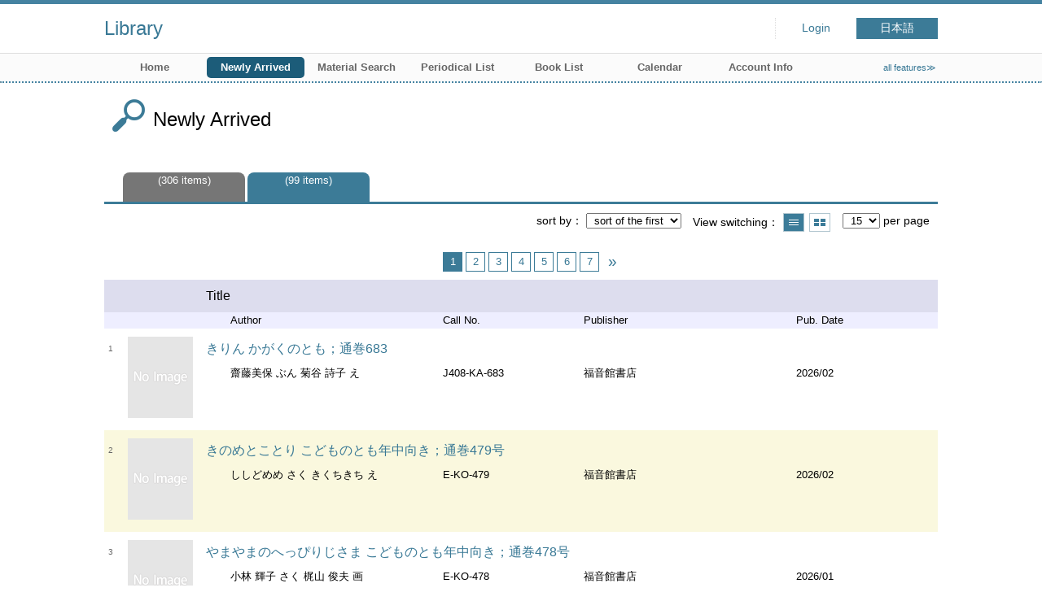

--- FILE ---
content_type: text/html; charset=UTF-8
request_url: http://libw.jin-ai.ac.jp/opac4/opac/Newly_arrived?tmtl=4&lang=english&idx=6
body_size: 35377
content:
<!DOCTYPE html>
<html lang="en">
<head prefix="og: https://ogp.me/ns#">
<meta charset="utf-8">
<title>Newly Arrived Library</title>
<meta name="description" content="Library OPAC">
<meta name="keywords" content="Library,OPAC">
<meta name="robots" content="INDEX,FOLLOW">
<meta name="version" content="2012.1.20">
<meta http-equiv="X-UA-Compatible" content="IE=Edge">
<meta name="viewport" content="width=device-width,initial-scale=1.0">
<meta property="og:url" content="http://libw.jin-ai.ac.jp/opac4/opac/Newly_arrived?tmtl=4&lang=english&idx=6">
<meta property="og:type" content="article">
<meta property="og:title" content="Newly Arrived Library">
<meta property="og:site_name" content="Newly Arrived Library">
<meta property="og:image" content="http://libw.jin-ai.ac.jp/opac4/common/images/ogp-image.jpg">
<meta property="og:description" content="Library OPAC">
<link rel="icon" type="image/vnd.microsoft.icon" href="http://libw.jin-ai.ac.jp/opac4/common/images/op4-favicon.ico">
<link href="http://libw.jin-ai.ac.jp/opac4/common/styles/style.min.css?v=20241209" rel="stylesheet" type="text/css" />
<link href="http://libw.jin-ai.ac.jp/opac4/opac/Newly_arrived/list_css?tmtl=4" rel="stylesheet" type="text/css" />
<link href="http://libw.jin-ai.ac.jp/opac4/unique/styles/0001/style.css?v=20250403" rel="stylesheet" type="text/css" />
<script type="text/javascript" src="http://libw.jin-ai.ac.jp/opac4/common/js/opac4.min.js?v=20241209" charset="utf-8"></script>
<script type="text/javascript" src="http://libw.jin-ai.ac.jp/opac4/opac/Newly_arrived/list_js?tmtl=4&lang=english&idx=6" charset="utf-8"></script>
<script type="text/javascript">
$(document).ready( function(){
if(typeof URL == 'function'){
	var url = new URL(window.location.href);
	url.searchParams.delete('rfs');
	history.replaceState('', '', url.href);
}
$("h1").focus();
});
</script>
</head>
<body id="pageList" class="styleList">
<div id="container" class="english">
<header id="header" class="clearfix">
<div class="main-box">
<div id="library-title"><a href="http://libw.jin-ai.ac.jp/opac4/opac/Top">Library</a></div><nav id="top-of-page" aria-label="Function Menu">
<ul class="link">
<li class="first login">
<div><a href="http://libw.jin-ai.ac.jp/opac4/opac/Newly_arrived/login?tmtl=4&lang=english&idx=6">Login</a></div>
</li>
<li class="languages"><a href="http://libw.jin-ai.ac.jp/opac4/opac/Newly_arrived?tmtl=4&amp;lang=japanese&amp;idx=6" class="button-link">日本語</a></li>
</ul>
</nav>
</div>
<nav id="menu" aria-label="Global Menu">
<ul>
<li class="menu1"><a href="http://libw.jin-ai.ac.jp/opac4/opac/Top" >Home</a></li>
<li class="menu2"><a href="http://libw.jin-ai.ac.jp/opac4/opac/Newly_arrived" ><em>Newly Arrived</em></a></li>
<li class="menu3"><a href="http://libw.jin-ai.ac.jp/opac4/opac/Advanced_search" >Material Search</a></li>
<li class="menu4"><a href="http://libw.jin-ai.ac.jp/opac4/opac/Index_search" >Periodical List</a></li>
<li class="menu7"><a href="http://libw.jin-ai.ac.jp/opac4/opac/Book_list" >Book List</a></li>
<li class="menu5"><a href="http://libw.jin-ai.ac.jp/opac4/opac/Calendar" >Calendar</a></li>
<li class="menu6"><a href="http://libw.jin-ai.ac.jp/opac4/opac/Visitor/status_list" >Account Info</a></li>
<li class="sitemap"><a href="http://libw.jin-ai.ac.jp/opac4/opac/Information/all_features">all features≫</a></li>
</ul>
<p class="sp-menu sp-open-menu"><span><a class="nextmark" href="javascript:void(0)" aria-controls="menu">Show All</a></span></p>
<p class="sp-menu sp-close-menu"><span><a class="premark" href="javascript:void(0)" aria-controls="menu">Close</a></span></p>
</nav>
<hr>
</header>
<div id="mini-header" class="clearfix" aria-hidden="true">
<div class="main-box">
<div class="mini-library-title"><a href="http://libw.jin-ai.ac.jp/opac4/opac/Top">Library</a></div>
</div>
<hr>
</div><main id="contents" class="clearfix material-4">
<div class="main-box">
<section class="result">
<h1 tabindex=-1 class="headmark" id="headline">Newly Arrived</h1>
<section class="list">
<h2 class="hideheading" id="search-list" tabindex=-1>Results list</h2>
<nav aria-label="Select material type">
<ul class="tab">
<li class="m-prev" style="display:none;"><a href="javascript:void(0)" class="premark"><span class="reader">Show previous material type tab</span></a></li>
<li ><a href="http://libw.jin-ai.ac.jp/opac4/opac/Newly_arrived?tmtl=1&lang=english&rfs=list" class="mtl-name"><span></span><div class="brackets">306 items</div></a></li>
<li  class="current-mtl"><div class="mtl-name"><em></em><div class="brackets">99 items</div></div></li>
<li class="m-next" style="display:none;"><a href="javascript:void(0)" class="nextmark"><span class="reader">Show next material type tab</span></a></li>
</ul>
</nav><div class="tab-box">
<div class="tab-header-over">
<div class="right">
<div class="sort">
<label for="sort-items" class="label">sort by</label>
<select name="sort-items" id="sort-items"  title="Show sorted list when it is selected.">
<option value="0" selected="selected">sort of the first</option>
<option value="1">Newest</option>
<option value="2">Oldest</option>
<option value="3">Title asc.</option>
<option value="4">Title desc.</option>
</select></div>
<div class="display">
<span class="label">View switching</span>
<div class="display-opt list-style on" title="Show list"><em>Show list</em></div>
<div class="display-opt thumbnail-style" title="Show thumbnail"><a href="http://libw.jin-ai.ac.jp/opac4/opac/Newly_arrived?tmtl=4&lang=english&idx=6&vw=1&rfs=list">Show thumbnail</a></div>
</div>
<div class="per-page">
<select id="per-page-items" title="Show list changing per-page count when it is selected">
<option value="http://libw.jin-ai.ac.jp/opac4/opac/Newly_arrived?tmtl=4&lang=english&idx=6&rfs=list&ppg=15" selected="selected">15</option>
<option value="http://libw.jin-ai.ac.jp/opac4/opac/Newly_arrived?tmtl=4&lang=english&idx=6&rfs=list&ppg=20">20</option>
<option value="http://libw.jin-ai.ac.jp/opac4/opac/Newly_arrived?tmtl=4&lang=english&idx=6&rfs=list&ppg=30">30</option>
<option value="http://libw.jin-ai.ac.jp/opac4/opac/Newly_arrived?tmtl=4&lang=english&idx=6&rfs=list&ppg=50">50</option>
</select>
<span class="label">per page</span>
</div>
</div>
</div>
<div class="tab-header-under">
<nav class="page-move upper" aria-label="Move page">
<span class="prev-next-page blank"></span>
<em class="current-page">1<span class="total-page"> / 7</span></em>
<a href="http://libw.jin-ai.ac.jp/opac4/opac/Newly_arrived?tmtl=4&lang=english&idx=15&rfs=list" class="page-link">2</a>
<a href="http://libw.jin-ai.ac.jp/opac4/opac/Newly_arrived?tmtl=4&lang=english&idx=30&rfs=list" class="page-link">3</a>
<a href="http://libw.jin-ai.ac.jp/opac4/opac/Newly_arrived?tmtl=4&lang=english&idx=45&rfs=list" class="page-link">4</a>
<a href="http://libw.jin-ai.ac.jp/opac4/opac/Newly_arrived?tmtl=4&lang=english&idx=60&rfs=list" class="page-link">5</a>
<a href="http://libw.jin-ai.ac.jp/opac4/opac/Newly_arrived?tmtl=4&lang=english&idx=75&rfs=list" class="page-link">6</a>
<a href="http://libw.jin-ai.ac.jp/opac4/opac/Newly_arrived?tmtl=4&lang=english&idx=90&rfs=list" class="page-link">7</a>
<a href="http://libw.jin-ai.ac.jp/opac4/opac/Newly_arrived?tmtl=4&lang=english&idx=15&rfs=list" class="page-link prev-next-page nextmark"><span class="reader">Next page</span></a>
</nav>
</div>
<div id="result-list" class="list-box">
<div class="book list-head" aria-hidden="true">
<div class="top">
<div class="upper column">&nbsp;</div>
<div class="lower column">&nbsp;</div>
</div>
<div class="second">
<div class="basic">
<div class="col1 column">
Title</div>
</div>
<div class="values">
<div class="col2 column">
Author</div>
<div class="col3 column">
Call No.</div>
<div class="col4 column">
Publisher</div>
<div class="col5 column">
Pub. Date</div>
</div>
</div>
</div>
<ul class="list-contents">
<li id="book-2891658" class="book odd">
<div class="top">
<div class="no">1</div>
<div class="cover " data-isbn="4912023770265" data-noimage-url="http://libw.jin-ai.ac.jp/opac4/common/images/default/no-image-S.gif">
<input type="hidden" class="kinokuniya_image" value="http://libw.jin-ai.ac.jp/opac4/common/images/default/no-image-S.gif" data-kinokuniya-nophoto="https://www.kinokuniya.co.jp/images/parts/goods-list/no-phooto.jpg">
<span class="img-frame"><img src="http://libw.jin-ai.ac.jp/opac4/common/images/default/no-image-S.gif" alt="きりん かがくのとも；通巻683">
</span></div>
</div>
<div class="second">
<div class="basic">
<div class="col1 column">
<span class="reader item-name">Title</span><h3 class="item-data  item-id-title-vol-series">
<a href="http://libw.jin-ai.ac.jp/opac4/opac/Newly_arrived/hlist?tmtl=4&lang=english&idx=0&rgtn=200019969">きりん かがくのとも；通巻683</a></h3></div>
</div>
<div class="values">
<div class="col2 column">
<span class="reader item-name">Author</span>
<div class="item-data  item-id-author">齋藤美保 ぶん 菊谷 詩子 え</div>
</div>
<div class="col3 column">
<span class="reader item-name">Call No.</span>
<div class="item-data  item-id-call-no">J408-KA-683</div>
</div>
<div class="col4 column">
<span class="reader item-name">Publisher</span>
<div class="item-data  item-id-publisher">福音館書店</div>
</div>
<div class="col5 column">
<span class="reader item-name">Pub. Date</span>
<div class="item-data  item-id-pub-date">2026/02</div>
</div>
</div>
<div class="action status loading" aria-live="off"></div>
</div>
</li>
<li id="book-2891657" class="book even">
<div class="top">
<div class="no">2</div>
<div class="cover " data-isbn="4912037330264" data-noimage-url="http://libw.jin-ai.ac.jp/opac4/common/images/default/no-image-S.gif">
<input type="hidden" class="kinokuniya_image" value="http://libw.jin-ai.ac.jp/opac4/common/images/default/no-image-S.gif" data-kinokuniya-nophoto="https://www.kinokuniya.co.jp/images/parts/goods-list/no-phooto.jpg">
<span class="img-frame"><img src="http://libw.jin-ai.ac.jp/opac4/common/images/default/no-image-S.gif" alt="きのめとことり こどものとも年中向き；通巻479号">
</span></div>
</div>
<div class="second">
<div class="basic">
<div class="col1 column">
<span class="reader item-name">Title</span><h3 class="item-data  item-id-title-vol-series">
<a href="http://libw.jin-ai.ac.jp/opac4/opac/Newly_arrived/hlist?tmtl=4&lang=english&idx=1&rgtn=200019968">きのめとことり こどものとも年中向き；通巻479号</a></h3></div>
</div>
<div class="values">
<div class="col2 column">
<span class="reader item-name">Author</span>
<div class="item-data  item-id-author">ししどめめ さく きくちきち え</div>
</div>
<div class="col3 column">
<span class="reader item-name">Call No.</span>
<div class="item-data  item-id-call-no">E-KO-479</div>
</div>
<div class="col4 column">
<span class="reader item-name">Publisher</span>
<div class="item-data  item-id-publisher">福音館書店</div>
</div>
<div class="col5 column">
<span class="reader item-name">Pub. Date</span>
<div class="item-data  item-id-pub-date">2026/02</div>
</div>
</div>
<div class="action status loading" aria-live="off"></div>
</div>
</li>
<li id="book-2891542" class="book odd">
<div class="top">
<div class="no">3</div>
<div class="cover " data-isbn="4912037330165" data-noimage-url="http://libw.jin-ai.ac.jp/opac4/common/images/default/no-image-S.gif">
<input type="hidden" class="kinokuniya_image" value="http://libw.jin-ai.ac.jp/opac4/common/images/default/no-image-S.gif" data-kinokuniya-nophoto="https://www.kinokuniya.co.jp/images/parts/goods-list/no-phooto.jpg">
<span class="img-frame"><img src="http://libw.jin-ai.ac.jp/opac4/common/images/default/no-image-S.gif" alt="やまやまのへっぴりじさま こどものとも年中向き；通巻478号">
</span></div>
</div>
<div class="second">
<div class="basic">
<div class="col1 column">
<span class="reader item-name">Title</span><h3 class="item-data  item-id-title-vol-series">
<a href="http://libw.jin-ai.ac.jp/opac4/opac/Newly_arrived/hlist?tmtl=4&lang=english&idx=2&rgtn=200019960">やまやまのへっぴりじさま こどものとも年中向き；通巻478号</a></h3></div>
</div>
<div class="values">
<div class="col2 column">
<span class="reader item-name">Author</span>
<div class="item-data  item-id-author">小林 輝子 さく 梶山 俊夫 画</div>
</div>
<div class="col3 column">
<span class="reader item-name">Call No.</span>
<div class="item-data  item-id-call-no">E-KO-478</div>
</div>
<div class="col4 column">
<span class="reader item-name">Publisher</span>
<div class="item-data  item-id-publisher">福音館書店</div>
</div>
<div class="col5 column">
<span class="reader item-name">Pub. Date</span>
<div class="item-data  item-id-pub-date">2026/01</div>
</div>
</div>
<div class="action status loading" aria-live="off"></div>
</div>
</li>
<li id="book-2891540" class="book even">
<div class="top">
<div class="no">4</div>
<div class="cover " data-isbn="4912023770166" data-noimage-url="http://libw.jin-ai.ac.jp/opac4/common/images/default/no-image-S.gif">
<input type="hidden" class="kinokuniya_image" value="http://libw.jin-ai.ac.jp/opac4/common/images/default/no-image-S.gif" data-kinokuniya-nophoto="https://www.kinokuniya.co.jp/images/parts/goods-list/no-phooto.jpg">
<span class="img-frame"><img src="http://libw.jin-ai.ac.jp/opac4/common/images/default/no-image-S.gif" alt="あかいみととり かがくのとも；通巻682">
</span></div>
</div>
<div class="second">
<div class="basic">
<div class="col1 column">
<span class="reader item-name">Title</span><h3 class="item-data  item-id-title-vol-series">
<a href="http://libw.jin-ai.ac.jp/opac4/opac/Newly_arrived/hlist?tmtl=4&lang=english&idx=3&rgtn=200019961">あかいみととり かがくのとも；通巻682</a></h3></div>
</div>
<div class="values">
<div class="col2 column">
<span class="reader item-name">Author</span>
<div class="item-data  item-id-author">多田多恵子 ぶん 江口 あけみ え</div>
</div>
<div class="col3 column">
<span class="reader item-name">Call No.</span>
<div class="item-data  item-id-call-no">J408-KA-682</div>
</div>
<div class="col4 column">
<span class="reader item-name">Publisher</span>
<div class="item-data  item-id-publisher">福音館書店</div>
</div>
<div class="col5 column">
<span class="reader item-name">Pub. Date</span>
<div class="item-data  item-id-pub-date">2026/01</div>
</div>
</div>
<div class="action status loading" aria-live="off"></div>
</div>
</li>
<li id="book-2891545" class="book odd">
<div class="top">
<div class="no">5</div>
<div class="cover kinokuniya" data-isbn="9784758088602" data-noimage-url="http://libw.jin-ai.ac.jp/opac4/common/images/default/no-image-S.gif">
<input type="hidden" class="kinokuniya_image" value="https://bookweb.kinokuniya.co.jp/imgdata/4758088608.jpg" data-kinokuniya-nophoto="https://www.kinokuniya.co.jp/images/parts/goods-list/no-phooto.jpg">
<span class="img-frame"><img src="https://bookweb.kinokuniya.co.jp/imgdata/4758088608.jpg" alt="神作家・紫式部のありえない日々 7 IDコミックス ： Zero-sum comics">
</span></div>
</div>
<div class="second">
<div class="basic">
<div class="col1 column">
<span class="reader item-name">Title</span><h3 class="item-data  item-id-title-vol-series">
<a href="http://libw.jin-ai.ac.jp/opac4/opac/Newly_arrived/hlist?tmtl=4&lang=english&idx=4&rgtn=200019958">神作家・紫式部のありえない日々 7 IDコミックス ： Zero-sum comics</a></h3></div>
</div>
<div class="values">
<div class="col2 column">
<span class="reader item-name">Author</span>
<div class="item-data  item-id-author">D・キッサン著</div>
</div>
<div class="col3 column">
<span class="reader item-name">Call No.</span>
<div class="item-data  item-id-call-no">726.1-DE-7</div>
</div>
<div class="col4 column">
<span class="reader item-name">Publisher</span>
<div class="item-data  item-id-publisher">一迅社  講談社 (発売)</div>
</div>
<div class="col5 column">
<span class="reader item-name">Pub. Date</span>
<div class="item-data  item-id-pub-date">2025/12</div>
</div>
</div>
<div class="action status loading" aria-live="off"></div>
</div>
</li>
<li id="book-2891541" class="book even">
<div class="top">
<div class="no">6</div>
<div class="cover " data-isbn="4910037331250" data-noimage-url="http://libw.jin-ai.ac.jp/opac4/common/images/default/no-image-S.gif">
<input type="hidden" class="kinokuniya_image" value="http://libw.jin-ai.ac.jp/opac4/common/images/default/no-image-S.gif" data-kinokuniya-nophoto="https://www.kinokuniya.co.jp/images/parts/goods-list/no-phooto.jpg">
<span class="img-frame"><img src="http://libw.jin-ai.ac.jp/opac4/common/images/default/no-image-S.gif" alt="ゆきがまちどおしいヤチネズミさん こどものとも年中向き；通巻477号">
</span></div>
</div>
<div class="second">
<div class="basic">
<div class="col1 column">
<span class="reader item-name">Title</span><h3 class="item-data  item-id-title-vol-series">
<a href="http://libw.jin-ai.ac.jp/opac4/opac/Newly_arrived/hlist?tmtl=4&lang=english&idx=5&rgtn=200019962">ゆきがまちどおしいヤチネズミさん こどものとも年中向き；通巻477号</a></h3></div>
</div>
<div class="values">
<div class="col2 column">
<span class="reader item-name">Author</span>
<div class="item-data  item-id-author">あかし のぶこ さく</div>
</div>
<div class="col3 column">
<span class="reader item-name">Call No.</span>
<div class="item-data  item-id-call-no">E-KO-477</div>
</div>
<div class="col4 column">
<span class="reader item-name">Publisher</span>
<div class="item-data  item-id-publisher">福音館書店</div>
</div>
<div class="col5 column">
<span class="reader item-name">Pub. Date</span>
<div class="item-data  item-id-pub-date">2025/12</div>
</div>
</div>
<div class="action status loading" aria-live="off"></div>
</div>
</li>
<li id="book-2891539" class="book odd">
<div class="top">
<div class="no">7</div>
<div class="cover " data-isbn="4910023771251" data-noimage-url="http://libw.jin-ai.ac.jp/opac4/common/images/default/no-image-S.gif">
<input type="hidden" class="kinokuniya_image" value="http://libw.jin-ai.ac.jp/opac4/common/images/default/no-image-S.gif" data-kinokuniya-nophoto="https://www.kinokuniya.co.jp/images/parts/goods-list/no-phooto.jpg">
<span class="img-frame"><img src="http://libw.jin-ai.ac.jp/opac4/common/images/default/no-image-S.gif" alt="つくってあそぼう！つりぼり かがくのとも；通巻681">
</span></div>
</div>
<div class="second">
<div class="basic">
<div class="col1 column">
<span class="reader item-name">Title</span><h3 class="item-data  item-id-title-vol-series">
<a href="http://libw.jin-ai.ac.jp/opac4/opac/Newly_arrived/hlist?tmtl=4&lang=english&idx=6&rgtn=200019963">つくってあそぼう！つりぼり かがくのとも；通巻681</a></h3></div>
</div>
<div class="values">
<div class="col2 column">
<span class="reader item-name">Author</span>
<div class="item-data  item-id-author">きうち かつ 作・絵 ときわ まさと 写真</div>
</div>
<div class="col3 column">
<span class="reader item-name">Call No.</span>
<div class="item-data  item-id-call-no">J408-KA-681</div>
</div>
<div class="col4 column">
<span class="reader item-name">Publisher</span>
<div class="item-data  item-id-publisher">福音館書店</div>
</div>
<div class="col5 column">
<span class="reader item-name">Pub. Date</span>
<div class="item-data  item-id-pub-date">2025/12</div>
</div>
</div>
<div class="action status loading" aria-live="off"></div>
</div>
</li>
<li id="book-2891543" class="book even">
<div class="top">
<div class="no">8</div>
<div class="cover kinokuniya" data-isbn="9784838733545" data-noimage-url="http://libw.jin-ai.ac.jp/opac4/common/images/default/no-image-S.gif">
<input type="hidden" class="kinokuniya_image" value="https://bookweb.kinokuniya.co.jp/imgdata/4838733542.jpg" data-kinokuniya-nophoto="https://www.kinokuniya.co.jp/images/parts/goods-list/no-phooto.jpg">
<span class="img-frame"><img src="https://bookweb.kinokuniya.co.jp/imgdata/4838733542.jpg" alt="きょうの猫村さん 11">
</span></div>
</div>
<div class="second">
<div class="basic">
<div class="col1 column">
<span class="reader item-name">Title</span><h3 class="item-data  item-id-title-vol-series">
<a href="http://libw.jin-ai.ac.jp/opac4/opac/Newly_arrived/hlist?tmtl=4&lang=english&idx=7&rgtn=200019957">きょうの猫村さん 11</a></h3></div>
</div>
<div class="values">
<div class="col2 column">
<span class="reader item-name">Author</span>
<div class="item-data  item-id-author">ほしよりこ著</div>
</div>
<div class="col3 column">
<span class="reader item-name">Call No.</span>
<div class="item-data  item-id-call-no">726.1-HO-11</div>
</div>
<div class="col4 column">
<span class="reader item-name">Publisher</span>
<div class="item-data  item-id-publisher">マガジンハウス</div>
</div>
<div class="col5 column">
<span class="reader item-name">Pub. Date</span>
<div class="item-data  item-id-pub-date">2025/10/10</div>
</div>
</div>
<div class="action status loading" aria-live="off"></div>
</div>
</li>
<li id="book-2891544" class="book odd">
<div class="top">
<div class="no">9</div>
<div class="cover kinokuniya" data-isbn="9784065397848" data-noimage-url="http://libw.jin-ai.ac.jp/opac4/common/images/default/no-image-S.gif">
<input type="hidden" class="kinokuniya_image" value="https://bookweb.kinokuniya.co.jp/imgdata/4065397847.jpg" data-kinokuniya-nophoto="https://www.kinokuniya.co.jp/images/parts/goods-list/no-phooto.jpg">
<span class="img-frame"><img src="https://bookweb.kinokuniya.co.jp/imgdata/4065397847.jpg" alt="ちはやふる plus きみがため 4 講談社コミックスビーラブ">
</span></div>
</div>
<div class="second">
<div class="basic">
<div class="col1 column">
<span class="reader item-name">Title</span><h3 class="item-data  item-id-title-vol-series">
<a href="http://libw.jin-ai.ac.jp/opac4/opac/Newly_arrived/hlist?tmtl=4&lang=english&idx=8&rgtn=200019959">ちはやふる plus きみがため 4 講談社コミックスビーラブ</a></h3></div>
</div>
<div class="values">
<div class="col2 column">
<span class="reader item-name">Author</span>
<div class="item-data  item-id-author">末次由紀著</div>
</div>
<div class="col3 column">
<span class="reader item-name">Call No.</span>
<div class="item-data  item-id-call-no">726.1-SU-4</div>
</div>
<div class="col4 column">
<span class="reader item-name">Publisher</span>
<div class="item-data  item-id-publisher">講談社</div>
</div>
<div class="col5 column">
<span class="reader item-name">Pub. Date</span>
<div class="item-data  item-id-pub-date">2025/06</div>
</div>
</div>
<div class="action status loading" aria-live="off"></div>
</div>
</li>
<li id="book-2891656" class="book even">
<div class="top">
<div class="no">10</div>
<div class="cover " data-isbn="" data-noimage-url="http://libw.jin-ai.ac.jp/opac4/common/images/default/no-image-S.gif">
<input type="hidden" class="kinokuniya_image" value="http://libw.jin-ai.ac.jp/opac4/common/images/default/no-image-S.gif" data-kinokuniya-nophoto="https://www.kinokuniya.co.jp/images/parts/goods-list/no-phooto.jpg">
<span class="img-frame"><img src="http://libw.jin-ai.ac.jp/opac4/common/images/default/no-image-S.gif" alt="仁愛女子短期大学幼児教育学科実習報告書 令和7年度 幼稚園・保育所指導実習">
</span></div>
</div>
<div class="second">
<div class="basic">
<div class="col1 column">
<span class="reader item-name">Title</span><h3 class="item-data  item-id-title-vol-series">
<a href="http://libw.jin-ai.ac.jp/opac4/opac/Newly_arrived/hlist?tmtl=4&lang=english&idx=9&rgtn=200019967">仁愛女子短期大学幼児教育学科実習報告書 令和7年度 幼稚園・保育所指導実習</a></h3></div>
</div>
<div class="values">
<div class="col2 column">
<span class="reader item-name">Author</span>
<div class="item-data  item-id-author">仁愛女子短期大学 幼児教育学科</div>
</div>
<div class="col3 column">
<span class="reader item-name">Call No.</span>
<div class="item-data  item-id-call-no">376.1-YO-2025</div>
</div>
<div class="col4 column">
<span class="reader item-name">Publisher</span>
<div class="item-data  item-id-publisher">仁愛女子短期大学</div>
</div>
<div class="col5 column">
<span class="reader item-name">Pub. Date</span>
<div class="item-data  item-id-pub-date">2025</div>
</div>
</div>
<div class="action status loading" aria-live="off"></div>
</div>
</li>
<li id="book-2891653" class="book odd">
<div class="top">
<div class="no">11</div>
<div class="cover " data-isbn="" data-noimage-url="http://libw.jin-ai.ac.jp/opac4/common/images/default/no-image-S.gif">
<input type="hidden" class="kinokuniya_image" value="http://libw.jin-ai.ac.jp/opac4/common/images/default/no-image-S.gif" data-kinokuniya-nophoto="https://www.kinokuniya.co.jp/images/parts/goods-list/no-phooto.jpg">
<span class="img-frame"><img src="http://libw.jin-ai.ac.jp/opac4/common/images/default/no-image-S.gif" alt="仁愛女子短期大学幼児教育学科実習報告書 令和7年度 幼稚園・保育所指導実習">
</span></div>
</div>
<div class="second">
<div class="basic">
<div class="col1 column">
<span class="reader item-name">Title</span><h3 class="item-data  item-id-title-vol-series">
<a href="http://libw.jin-ai.ac.jp/opac4/opac/Newly_arrived/hlist?tmtl=4&lang=english&idx=10&rgtn=200019966">仁愛女子短期大学幼児教育学科実習報告書 令和7年度 幼稚園・保育所指導実習</a></h3></div>
</div>
<div class="values">
<div class="col2 column">
<span class="reader item-name">Author</span>
<div class="item-data  item-id-author">仁愛女子短期大学 幼児教育学科</div>
</div>
<div class="col3 column">
<span class="reader item-name">Call No.</span>
<div class="item-data  item-id-call-no">376.1-YO-2025</div>
</div>
<div class="col4 column">
<span class="reader item-name">Publisher</span>
<div class="item-data  item-id-publisher">仁愛女子短期大学</div>
</div>
<div class="col5 column">
<span class="reader item-name">Pub. Date</span>
<div class="item-data  item-id-pub-date">2025</div>
</div>
</div>
<div class="action status loading" aria-live="off"></div>
</div>
</li>
<li id="book-2891655" class="book even">
<div class="top">
<div class="no">12</div>
<div class="cover " data-isbn="" data-noimage-url="http://libw.jin-ai.ac.jp/opac4/common/images/default/no-image-S.gif">
<input type="hidden" class="kinokuniya_image" value="http://libw.jin-ai.ac.jp/opac4/common/images/default/no-image-S.gif" data-kinokuniya-nophoto="https://www.kinokuniya.co.jp/images/parts/goods-list/no-phooto.jpg">
<span class="img-frame"><img src="http://libw.jin-ai.ac.jp/opac4/common/images/default/no-image-S.gif" alt="仁愛女子短期大学幼児教育学科実習報告書 令和6年度 幼稚園・保育所指導実習">
</span></div>
</div>
<div class="second">
<div class="basic">
<div class="col1 column">
<span class="reader item-name">Title</span><h3 class="item-data  item-id-title-vol-series">
<a href="http://libw.jin-ai.ac.jp/opac4/opac/Newly_arrived/hlist?tmtl=4&lang=english&idx=11&rgtn=200019964">仁愛女子短期大学幼児教育学科実習報告書 令和6年度 幼稚園・保育所指導実習</a></h3></div>
</div>
<div class="values">
<div class="col2 column">
<span class="reader item-name">Author</span>
<div class="item-data  item-id-author">仁愛女子短期大学 幼児教育学科</div>
</div>
<div class="col3 column">
<span class="reader item-name">Call No.</span>
<div class="item-data  item-id-call-no">376.1-YO-2024</div>
</div>
<div class="col4 column">
<span class="reader item-name">Publisher</span>
<div class="item-data  item-id-publisher">仁愛女子短期大学</div>
</div>
<div class="col5 column">
<span class="reader item-name">Pub. Date</span>
<div class="item-data  item-id-pub-date">2024</div>
</div>
</div>
<div class="action status loading" aria-live="off"></div>
</div>
</li>
<li id="book-2891654" class="book odd">
<div class="top">
<div class="no">13</div>
<div class="cover " data-isbn="" data-noimage-url="http://libw.jin-ai.ac.jp/opac4/common/images/default/no-image-S.gif">
<input type="hidden" class="kinokuniya_image" value="http://libw.jin-ai.ac.jp/opac4/common/images/default/no-image-S.gif" data-kinokuniya-nophoto="https://www.kinokuniya.co.jp/images/parts/goods-list/no-phooto.jpg">
<span class="img-frame"><img src="http://libw.jin-ai.ac.jp/opac4/common/images/default/no-image-S.gif" alt="仁愛女子短期大学幼児教育学科実習報告書 令和6年度 幼稚園・保育所指導実習">
</span></div>
</div>
<div class="second">
<div class="basic">
<div class="col1 column">
<span class="reader item-name">Title</span><h3 class="item-data  item-id-title-vol-series">
<a href="http://libw.jin-ai.ac.jp/opac4/opac/Newly_arrived/hlist?tmtl=4&lang=english&idx=12&rgtn=200019965">仁愛女子短期大学幼児教育学科実習報告書 令和6年度 幼稚園・保育所指導実習</a></h3></div>
</div>
<div class="values">
<div class="col2 column">
<span class="reader item-name">Author</span>
<div class="item-data  item-id-author">仁愛女子短期大学 幼児教育学科</div>
</div>
<div class="col3 column">
<span class="reader item-name">Call No.</span>
<div class="item-data  item-id-call-no">376.1-YO-2024</div>
</div>
<div class="col4 column">
<span class="reader item-name">Publisher</span>
<div class="item-data  item-id-publisher">仁愛女子短期大学</div>
</div>
<div class="col5 column">
<span class="reader item-name">Pub. Date</span>
<div class="item-data  item-id-pub-date">2024</div>
</div>
</div>
<div class="action status loading" aria-live="off"></div>
</div>
</li>
<li id="book-2891464" class="book even">
<div class="top">
<div class="no">14</div>
<div class="cover kinokuniya" data-isbn="9784065414873" data-noimage-url="http://libw.jin-ai.ac.jp/opac4/common/images/default/no-image-S.gif">
<input type="hidden" class="kinokuniya_image" value="https://bookweb.kinokuniya.co.jp/imgdata/4065414873.jpg" data-kinokuniya-nophoto="https://www.kinokuniya.co.jp/images/parts/goods-list/no-phooto.jpg">
<span class="img-frame"><img src="https://bookweb.kinokuniya.co.jp/imgdata/4065414873.jpg" alt="ちはやふる plus きみがため 5 講談社コミックスビーラブ">
</span></div>
</div>
<div class="second">
<div class="basic">
<div class="col1 column">
<span class="reader item-name">Title</span><h3 class="item-data  item-id-title-vol-series">
<a href="http://libw.jin-ai.ac.jp/opac4/opac/Newly_arrived/hlist?tmtl=4&lang=english&idx=13&rgtn=200019956">ちはやふる plus きみがため 5 講談社コミックスビーラブ</a></h3></div>
</div>
<div class="values">
<div class="col2 column">
<span class="reader item-name">Author</span>
<div class="item-data  item-id-author">末次由紀著</div>
</div>
<div class="col3 column">
<span class="reader item-name">Call No.</span>
<div class="item-data  item-id-call-no">726.1-SU-5</div>
</div>
<div class="col4 column">
<span class="reader item-name">Publisher</span>
<div class="item-data  item-id-publisher">講談社</div>
</div>
<div class="col5 column">
<span class="reader item-name">Pub. Date</span>
<div class="item-data  item-id-pub-date">2025/11</div>
</div>
</div>
<div class="action status loading" aria-live="off"></div>
</div>
</li>
<li id="book-2891445" class="book odd">
<div class="top">
<div class="no">15</div>
<div class="cover kinokuniya" data-isbn="9784166615070" data-noimage-url="http://libw.jin-ai.ac.jp/opac4/common/images/default/no-image-S.gif">
<input type="hidden" class="kinokuniya_image" value="https://bookweb.kinokuniya.co.jp/imgdata/4166615076.jpg" data-kinokuniya-nophoto="https://www.kinokuniya.co.jp/images/parts/goods-list/no-phooto.jpg">
<span class="img-frame"><img src="https://bookweb.kinokuniya.co.jp/imgdata/4166615076.jpg" alt="西洋の敗北と日本の選択 文春新書：1507">
</span></div>
</div>
<div class="second">
<div class="basic">
<div class="col1 column">
<span class="reader item-name">Title</span><h3 class="item-data  item-id-title-vol-series">
<a href="http://libw.jin-ai.ac.jp/opac4/opac/Newly_arrived/hlist?tmtl=4&lang=english&idx=14&rgtn=200019955">西洋の敗北と日本の選択 文春新書：1507</a></h3></div>
</div>
<div class="values">
<div class="col2 column">
<span class="reader item-name">Author</span>
<div class="item-data  item-id-author">エマニュエル・トッド [著]</div>
</div>
<div class="col3 column">
<span class="reader item-name">Call No.</span>
<div class="item-data  item-id-call-no">304-TO</div>
</div>
<div class="col4 column">
<span class="reader item-name">Publisher</span>
<div class="item-data  item-id-publisher">文藝春秋</div>
</div>
<div class="col5 column">
<span class="reader item-name">Pub. Date</span>
<div class="item-data  item-id-pub-date">2025/09</div>
</div>
</div>
<div class="action status loading" aria-live="off"></div>
</div>
</li>
</ul>
<input class="load-status" type="hidden" value="http://libw.jin-ai.ac.jp/opac4/opac/Newly_arrived/load_status/list?tmtl=4&lang=english&idx=6&" data-rgtn="200019969%20200019968%20200019960%20200019961%20200019958%20200019962%20200019963%20200019957%20200019959%20200019967%20200019966%20200019964%20200019965%20200019956%20200019955">
</div>
<div class="tab-footer">
<nav class="page-move lower" aria-label="Move page">
<span class="prev-next-page blank"></span>
<em class="current-page">1<span class="total-page"> / 7</span></em>
<a href="http://libw.jin-ai.ac.jp/opac4/opac/Newly_arrived?tmtl=4&lang=english&idx=15&rfs=list" class="page-link">2</a>
<a href="http://libw.jin-ai.ac.jp/opac4/opac/Newly_arrived?tmtl=4&lang=english&idx=30&rfs=list" class="page-link">3</a>
<a href="http://libw.jin-ai.ac.jp/opac4/opac/Newly_arrived?tmtl=4&lang=english&idx=45&rfs=list" class="page-link">4</a>
<a href="http://libw.jin-ai.ac.jp/opac4/opac/Newly_arrived?tmtl=4&lang=english&idx=60&rfs=list" class="page-link">5</a>
<a href="http://libw.jin-ai.ac.jp/opac4/opac/Newly_arrived?tmtl=4&lang=english&idx=75&rfs=list" class="page-link">6</a>
<a href="http://libw.jin-ai.ac.jp/opac4/opac/Newly_arrived?tmtl=4&lang=english&idx=90&rfs=list" class="page-link">7</a>
<a href="http://libw.jin-ai.ac.jp/opac4/opac/Newly_arrived?tmtl=4&lang=english&idx=15&rfs=list" class="page-link prev-next-page nextmark"><span class="reader">Next page</span></a>
</nav>
</div>
</div>
</section>
</section>
</div>
<div id="page-top"><a href="#">Top</a></div>
</main><footer id="footer">
<div class="credit"><a href="http://libw.jin-ai.ac.jp/opac4/opac/Top/about_service" target="_blank" rel="noopener">About this service.</a></div>
</footer>
</div>
</body>
</html>


--- FILE ---
content_type: text/html; charset=UTF-8
request_url: http://libw.jin-ai.ac.jp/opac4/opac/Newly_arrived/load_status/list?tmtl=4&lang=english&idx=6&
body_size: 660
content:
<div  data-book-id="book-2891658">
</div>
<div  data-book-id="book-2891657">
</div>
<div  data-book-id="book-2891542">
</div>
<div  data-book-id="book-2891540">
</div>
<div  data-book-id="book-2891545">
</div>
<div  data-book-id="book-2891541">
</div>
<div  data-book-id="book-2891539">
</div>
<div  data-book-id="book-2891543">
</div>
<div  data-book-id="book-2891544">
</div>
<div  data-book-id="book-2891656">
</div>
<div  data-book-id="book-2891653">
</div>
<div  data-book-id="book-2891655">
</div>
<div  data-book-id="book-2891654">
</div>
<div  data-book-id="book-2891464">
</div>
<div  data-book-id="book-2891445">
</div>


--- FILE ---
content_type: text/css; Charset=UTF-8;charset=UTF-8
request_url: http://libw.jin-ai.ac.jp/opac4/opac/Newly_arrived/list_css?tmtl=4
body_size: 264
content:
.styleList #contents .result .list .book .col2{
	width: 30%;
}
.styleList #contents .result .list .book .col3{
	width: 20%;
}
.styleList #contents .result .list .book .col4{
	width: 30%;
}
.styleList #contents .result .list .book .col5{
	width: 20%;
}


--- FILE ---
content_type: text/javascript; Charset=UTF-8;charset=UTF-8
request_url: http://libw.jin-ai.ac.jp/opac4/opac/Newly_arrived/list_js?tmtl=4&lang=english&idx=6
body_size: 482
content:
$(document).ready(function(){
	if ($(".result .sort select[name='sort-items']").length)
	{
		$(".result .sort select[name='sort-items']").change( function(){
			if ($(".result .sort select[name='sort-items']").children(':selected').val() != "0")
			{
				location.href = "http://libw.jin-ai.ac.jp/opac4/opac/Newly_arrived?tmtl=4&lang=english&idx=6&rfs=list&sort4=" + $(".result .sort select[name='sort-items']").children(':selected').val();
			}
		} ).change();
	}


});